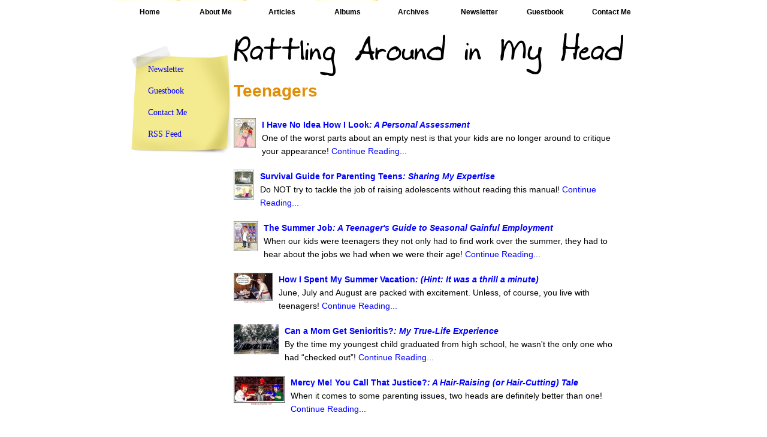

--- FILE ---
content_type: text/html;charset=UTF-8
request_url: https://www.leeannlewis.com/topics/Teenagers/
body_size: 3633
content:
<!DOCTYPE html PUBLIC "-//W3C//DTD XHTML 1.0 Transitional//EN" "http://www.w3.org/TR/xhtml1/DTD/xhtml1-transitional.dtd">
<html>
<head>
<meta http-equiv="content-type" content="text/xhtml;charset=utf-8"/>
<title>Teenagers</title><meta name="description" content="Teenagers."/><meta name="keywords" content="Teenagers, Rattling Around in My Head"/><meta name="robots" content="noindex,follow"/><script type="text/javascript" language="javascript" src="https://ajax.googleapis.com/ajax/libs/prototype/1/prototype.js"></script><script type="text/javascript" language="javascript" src="https://ajax.googleapis.com/ajax/libs/scriptaculous/1/scriptaculous.js"></script><script type="text/javascript" language="javascript" src="/webonizer_core/scripts/webonizer_2_11_c.js"></script><script type="text/javascript" language="javascript" src="/webonizer_core/scripts/mwd_form_validate_c.js"></script><script type="text/javascript" language="javascript">var SMO_SITE_NAME = 'Rattling Around in My Head';var SMO_DOMAIN_NAME = 'www.rattlingaroundinmyhead.com';var SMO_MEMBERS_FILE = 'humorist';var SMO_ARTICLES_FILE = 'humor';var SMO_LOGIN_LINKS = 8;var SMO_SITE_LINKS_NAV = 8;var SMO_IMAGES_STANDARD_WIDTH = 200;var WEBONIZER_INFO_1 = new Array('','','');var webonizer_document_current_media = 0; var webonizer_document_allowed_media=0;var webonizer_visitor_ip='18.219.2.28';</script><link type="text/css" rel="stylesheet" media="all" href="/webonizer_modules/style/webonizer_blog3.css"/><link type="text/css" rel="stylesheet" media="print" href="/webonizer_modules/style/printart.css"/><link rel="alternate" type="application/rss+xml" href="/webonizer_core/sitefeed.xml" title="Rattling Around in My Head Latest Articles"/><link rel="shortcut icon" href="/favicon.ico"/><script type="text/javascript">
var pre = new Image();
pre.src = '/webonizer_sitemedia/nav_tab_over.png';
</script>
</head>
<body  class="" id="">

<div id="container">
<div class="line" id="lineNavTarget">
<ul class="defaultNav" id="defaultNav">
	<li><a href="/">Home</a></li><li><a href="/humorist/1/">About Me</a></li><li><a href="/area/" title="List of Areas and Topics and articles">Articles</a></li><li><a href="/area/Inspiration/">Inspiration</a></li><li><a href="/area/My_Kitchen/">My Kitchen</a></li><li><a href="/photo_album.php">Albums</a><ul><li><a href="/photo_album.php?type=Photo+Album">Photo Album</a></li><li><a href="/photo_album.php?type=Cartoon">Cartoon Album</a></li></ul></li><li><a href="/webonizer_core/search.php">Archives</a></li><li><a href="/webonizer_core/mail.php">Contact Me</a></li>
</ul>
</div>

<div class="line" id="lineContent" >
<div class="item wider" id="itemMain">
<img src="/webonizer_sitemedia/rattling_around_in_my_head_2010.png" alt="Rattling Around in My Head" id="pageLogo"/>
<h1 id="mainTitle">Teenagers</h1>
<div class="myFrontArticles"><a class="thumb" href="/humor/219/i-have-no-idea-how-i-look.html"><img src="/webonizer_media/1/image/jpeg/thumb_1_219_1_weighing-the-input.jpg" alt="Weighing the Input"/></a><h4><a href="/humor/219/i-have-no-idea-how-i-look.html">I Have No Idea How I Look<span class="subtitle">: A Personal Assessment</span></a></h4><p>One of the worst parts about an empty nest is that your kids are no longer around to critique your appearance!  <a href="/humor/219/i-have-no-idea-how-i-look.html">Continue Reading...</a></p></div><div class="myFrontArticles"><a class="thumb" href="/humor/218/survival-guide-for-parenting-teens.html"><img src="/webonizer_media/1/image/jpeg/thumb_1_218_1_a-typical-response.jpg" alt="A Typical Response"/></a><h4><a href="/humor/218/survival-guide-for-parenting-teens.html">Survival Guide for Parenting Teens<span class="subtitle">: Sharing My Expertise</span></a></h4><p>Do NOT try to tackle the job of raising adolescents without reading this manual!  <a href="/humor/218/survival-guide-for-parenting-teens.html">Continue Reading...</a></p></div><div class="myFrontArticles"><a class="thumb" href="/humor/204/the-summer-job.html"><img src="/webonizer_media/1/image/jpeg/thumb_1_204_1_the-summer-employee.jpg" alt="The Summer Employee"/></a><h4><a href="/humor/204/the-summer-job.html">The Summer Job<span class="subtitle">: A Teenager's Guide to Seasonal Gainful Employment</span></a></h4><p>When our kids were teenagers they not only had to find work over the summer, they had to hear about the jobs we had when we were their age!  <a href="/humor/204/the-summer-job.html">Continue Reading...</a></p></div><div class="myFrontArticles"><a class="thumb" href="/humor/166/how-i-spent-my-summer-vacation.html"><img src="/webonizer_media/1/image/jpeg/thumb_1_166_1_a-thrill-a-minute.jpg" alt="A Thrill a Minute"/></a><h4><a href="/humor/166/how-i-spent-my-summer-vacation.html">How I Spent My Summer Vacation<span class="subtitle">: (Hint: It was a thrill a minute)</span></a></h4><p>June, July and August are packed with excitement. Unless, of course, you live with teenagers!  <a href="/humor/166/how-i-spent-my-summer-vacation.html">Continue Reading...</a></p></div><div class="myFrontArticles"><a class="thumb" href="/humor/152/can-a-mom-get-senioritis.html"><img src="/webonizer_media/1/image/jpeg/thumb_1_152_1_evidence-of-senioritis.jpg" alt="Evidence of Senioritis"/></a><h4><a href="/humor/152/can-a-mom-get-senioritis.html">Can a Mom Get Senioritis?<span class="subtitle">: My True-Life Experience</span></a></h4><p>By the time my youngest child graduated from high school, he wasn't the only one who had “checked out”!  <a href="/humor/152/can-a-mom-get-senioritis.html">Continue Reading...</a></p></div><div class="myFrontArticles"><a class="thumb" href="/humor/121/mercy-me-you-call-that-justice.html"><img src="/webonizer_media/1/image/pjpeg/thumb_1_121_1_and-in-this-corner.jpg" alt="And in THIS corner..."/></a><h4><a href="/humor/121/mercy-me-you-call-that-justice.html">Mercy Me! You Call That Justice?<span class="subtitle">: A Hair-Raising (or Hair-Cutting) Tale</span></a></h4><p>When it comes to some parenting issues, two heads are definitely better than one!  <a href="/humor/121/mercy-me-you-call-that-justice.html">Continue Reading...</a></p></div></div>
<div class="item visitorLinks" id="itemNavLinks">
<object classid="clsid:D27CDB6E-AE6D-11cf-96B8-444553540000" width="150" height="250" id="bobble_head_2010_summer">
        <param name="movie" value="/frontmedia/bobble_head_2010_summer_looking_right.swf" />
		<param name="wmode" value="transparent" />
        <!--[if !IE]>-->
        <object type="application/x-shockwave-flash" data="/frontmedia/bobble_head_2010_summer_looking_right.swf" width="150" height="250"><param name="wmode" value="transparent" />
        <!--<![endif]-->


        <!--[if !IE]>-->
        </object>
        <!--<![endif]-->
      </object><ul class="links visitorLinks" id="smo_siteLinks">
		<li class="publicNav"><a href="/webonizer_core/newsletter.php">Newsletter</a></li>
		<li class="publicNav"><a href="/guest/1/">Guestbook</a></li>
		<li class="publicNav"><a href="/webonizer_core/mail.php">Contact Me</a></li>
		<li class="publicNav"><a href="/webonizer_core/sitefeed.xml">RSS Feed</a></li>
		</ul></div>
</div>

<div class="line">
<div class="item" id="itemFoot">
Copyright &#169; 2009-2026 by <a href="/">Rattling Around in My Head</a>. All rights reserved.<br/><a href="/humor/1/terms--conditions.html">Terms &amp; Conditions</a> | <a href="/webonizer_core/mail.php?id=1">Contact</a> | <a href="https://www.rattlingaroundinmyhead.com/webonizer_core/login.php" rel="nofollow">Login</a> | This website designed by <a href="http://www.shawnolson.net" title="creative arts, photography, web design, programming and 3D" target="_blank">Shawn Olson</a>
</div>
</div>

<div class="line" id="lineNav">
<div class="item" id="itemNav">

<div id="smo_bottomNavRow">

	   <ul id="atp_menu" class="defaultNav">
	     <li><a href="/" title="Rattling Around in My Head" accesskey="h">Home</a></li><li><a href="/humorist/1/">About Me</a></li>
         <li><a href="/area/">Articles</a><ul><li><a href="/area/As_I_Recall/">As I Recall</a><ul><li><a href="/topics/Childhood/">Childhood</a></li><li><a href="/topics/Teen_Stuff/">Teen Stuff</a></li><li><a href="/topics/This_Really_Happened/">This Really Happened</a></li></ul></li><li><a href="/area/Family/">Family</a><ul><li><a href="/topics/Children/">Children</a></li><li><a href="/topics/Grandchildren/">Grandchildren</a></li><li><a href="/topics/Husband/">Husband</a></li><li><a href="/topics/Parents/">Parents</a></li><li><a href="/topics/Relatives/">Relatives</a></li><li><a href="/topics/Teenagers/">Teenagers</a></li></ul></li><li><a href="/area/Home_Front/">Home Front</a><ul><li><a href="/topics/Chores/">Chores</a></li><li><a href="/topics/Entertaining/">Entertaining</a></li><li><a href="/topics/Gardening/">Gardening</a></li><li><a href="/topics/Holidays/">Holidays</a></li><li><a href="/topics/Kitchen/">Kitchen</a></li><li><a href="/topics/Living_Spaces/">Living Spaces</a></li><li><a href="/topics/Sewing/">Sewing</a></li><li><a href="/topics/Shopping/">Shopping</a></li></ul></li><li><a href="/area/Inspiration/">Inspiration</a><ul><li><a href="/topics/Backward_Thinking/">Backward Thinking</a></li><li><a href="/topics/Childlike_Wisdom/">Childlike Wisdom</a></li><li><a href="/topics/Oh_I_Get_It!/">Oh I Get It!</a></li></ul></li><li><a href="/area/Junk_Drawer/">Junk Drawer</a><ul><li><a href="/topics/As_I_See_It/">As I See It</a></li><li><a href="/topics/Kidding_Around/">Kidding Around</a></li><li><a href="/topics/Oddly_Enough/">Oddly Enough</a></li><li><a href="/topics/That's_Me_All_Over/">That's Me All Over</a></li><li><a href="/topics/Whatever/">Whatever</a></li></ul></li><li><a href="/area/Middle_Ages/">Middle Ages</a><ul><li><a href="/topics/At_My_Age/">At My Age</a></li><li><a href="/topics/Goodbye_Body/">Goodbye Body</a></li></ul></li><li><a href="/area/My_Kitchen/">My Kitchen</a><ul><li><a href="/topics/Around_the_Table/">Around the Table</a></li><li><a href="/topics/Breads/">Breads</a></li><li><a href="/topics/Cooking_Class/">Cooking Class</a></li><li><a href="/topics/Desserts/">Desserts</a></li><li><a href="/topics/Main_Dishes/">Main Dishes</a></li><li><a href="/topics/Meats/">Meats</a></li><li><a href="/topics/Salads/">Salads</a></li><li><a href="/topics/Side_Dishes/">Side Dishes</a></li></ul></li><li><a href="/area/News/">News</a><ul><li><a href="/topics/Newsletter/">Newsletter</a></li></ul></li><li><a href="/area/Relationships/">Relationships</a><ul><li><a href="/topics/Family/">Family</a></li><li><a href="/topics/Friends/">Friends</a></li><li><a href="/topics/Neighbors/">Neighbors</a></li><li><a href="/topics/No_One_You_Know/">No One You Know</a></li></ul></li><li><a href="/area/Travel/">Travel</a><ul><li><a href="/topics/Around_the_World/">Around the World</a></li><li><a href="/topics/See_the_USA!/">See the USA!</a></li></ul></li></ul></li><li id="albumTab"><a href="/photo_album.php">Albums</a><ul><li><a href="/photo_album.php?type=Photo+Album">Photo Album</a></li><li><a href="/photo_album.php?type=Cartoon">Cartoon Album</a></li></ul></li><li id="archiveTab"><a href="/webonizer_core/search.php">Archives</a></li><li id="newsletterTab"><a href="/webonizer_core/newsletter.php">Newsletter</a></li><li id="guestbookTab"><a href="/guest/1/">Guestbook</a></li><li id="contactTab"><a href="/webonizer_core/mail.php">Contact Me</a></li>
	   </ul>
   
</div></div>
</div>
<div class="borderpatrol">&nbsp;</div>
<script type="text/javascript" language="javascript">smo_script_loadScript("/webonizer_core/scripts/webonizer3_default_nav.js");</script></div>

<script type="text/javascript">
var gaJsHost = (("https:" == document.location.protocol) ? "https://ssl." : "http://www.");
document.write(unescape("%3Cscript src='" + gaJsHost + "google-analytics.com/ga.js' type='text/javascript'%3E%3C/script%3E"));
</script>
<script type="text/javascript">
try {
var pageTracker = _gat._getTracker("UA-7683546-2");
pageTracker._trackPageview();
} catch(err) {}</script>
</body>
</html>

--- FILE ---
content_type: application/javascript
request_url: https://www.leeannlewis.com/webonizer_core/scripts/webonizer3_default_nav.js
body_size: 358
content:
//JavaScript written by Andrew Penry http://thepenry.net for Webonizer

// We place the navigation menu at the bottom for text-to-speech browsers.
// This script moves the menu back up to the top.
var wz_nav = document.getElementById('lineNav');
var wz_navTar = document.getElementById('lineNavTarget');

// Doing this the long way because replaceChild breaks the CSS flyouts and innerHTML has some issues in webkit and IE6
wz_navTar.removeChild(document.getElementById('defaultNav'));
while (wz_nav.firstChild) {
	var wz_navContents = wz_nav.removeChild(wz_nav.firstChild);
	wz_navTar.appendChild(wz_navContents);
}

// This fixes a slight color issue that most 3 column layouts have.
// It doesn't work in webkit because webkit doesn't know image heights yet.
// To get it to work in webkit it has to be done onload.
var wz_main = document.getElementById('itemMain');
var wz_linecontent = document.getElementById('lineContent');
if (wz_linecontent.offsetHeight > wz_main.offsetHeight) wz_main.style.height = wz_linecontent.offsetHeight + 'px';

